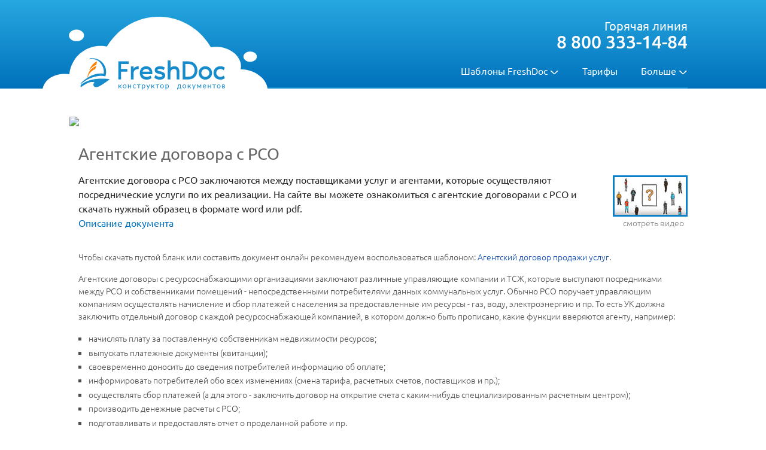

--- FILE ---
content_type: text/html; charset=UTF-8
request_url: https://www.freshdoc.ru/dogovor/agentskie_dogovory/s_rso/
body_size: 10250
content:

<!DOCTYPE html>
<!--html lang="ru" prefix="og: //ogp.me/ns#"-->
<html xmlns="http://www.w3.org/1999/xhtml" xml:lang="ru" version="XHTML+RDFa 1.0" dir="ltr" xmlns:content="http://purl.org/rss/1.0/modules/content/" xmlns:dc="http://purl.org/dc/terms/" xmlns:og="http://ogp.me/ns#">
<head>
	<base href="/" />
	<title>Агентские договора с рсо скачать 2024</title>
	<!-- Include meta -->
	<meta name="viewport" content="maximum-scale=1.0,width=device-width,initial-scale=1.0,user-scalable=0">
	<meta name="apple-mobile-web-app-capable" content="yes">
	<meta property="og:title" content="Агентские договора с рсо скачать 2024">
	<meta property="og:type" content="website" />
	<meta property="og:url" content="https://www.freshdoc.ru/dogovor/agentskie_dogovory/s_rso/">
	<meta property="og:image" content="//www.freshdoc.ru/bitrix/templates/splice.freshdoc.motka/images/share.png">
	<meta name="application-name" content="Freshdoc">
	<meta property="og:description" content="Составить и скачать агентские договора с рсо ✔ Образцы ✔ Бланки ✔ Шаблоны ➜ Пример заполнения агентского договора управляющей компании с ресурсоснабжающей организацией ✚ FreshDoc.ru">
	<meta name="application-name" content="Freshdoc">
	<link href="//fonts.googleapis.com/css?family=PT+Sans:regular,italic,bold,bolditalic" rel="stylesheet" type="text/css" />

	<!-- [START] include favicon -->
	<link rel="apple-touch-icon" sizes="57x57" href="/bitrix/templates/splice.freshdoc.motka/images/favicon/apple-icon-57x57.png">
	<link rel="apple-touch-icon" sizes="60x60" href="/bitrix/templates/splice.freshdoc.motka/images/favicon/apple-icon-60x60.png">
	<link rel="apple-touch-icon" sizes="72x72" href="/bitrix/templates/splice.freshdoc.motka/images/favicon/apple-icon-72x72.png">
	<link rel="apple-touch-icon" sizes="76x76" href="/bitrix/templates/splice.freshdoc.motka/images/favicon/apple-icon-76x76.png">
	<link rel="apple-touch-icon" sizes="114x114" href="/bitrix/templates/splice.freshdoc.motka/images/favicon/apple-icon-114x114.png">
	<link rel="apple-touch-icon" sizes="120x120" href="/bitrix/templates/splice.freshdoc.motka/images/favicon/apple-icon-120x120.png">
	<link rel="apple-touch-icon" sizes="144x144" href="/bitrix/templates/splice.freshdoc.motka/images/favicon/apple-icon-144x144.png">
	<link rel="apple-touch-icon" sizes="152x152" href="/bitrix/templates/splice.freshdoc.motka/images/favicon/apple-icon-152x152.png">
	<link rel="apple-touch-icon" sizes="180x180" href="/bitrix/templates/splice.freshdoc.motka/images/favicon/apple-icon-180x180.png">
	<link rel="icon" type="image/png" sizes="192x192"  href="/bitrix/templates/splice.freshdoc.motka/images/favicon/android-icon-192x192.png">
	<link rel="icon" type="image/png" sizes="32x32" href="/bitrix/templates/splice.freshdoc.motka/images/favicon/favicon-32x32.png">
	<link rel="icon" type="image/png" sizes="96x96" href="/bitrix/templates/splice.freshdoc.motka/images/favicon/favicon-96x96.png">
	<link rel="icon" type="image/png" sizes="16x16" href="/bitrix/templates/splice.freshdoc.motka/images/favicon/favicon-16x16.png">
	<link rel="manifest" href="/bitrix/templates/splice.freshdoc.motka/images/favicon/manifest.json">
	<!-- [END] include favicon -->
	<meta name="msapplication-TileColor" content="#ffffff">
	<meta name="msapplication-TileImage" content="/bitrix/templates/splice.freshdoc.motka/images/favicon/ms-icon-144x144.png">
	<meta name="theme-color" content="#ffffff">
	<!-- Передача в Метрику -->
	<meta name="DC.Title" content="Агентские договора с рсо скачать 2024" about="/dogovor/agentskie_dogovory/s_rso/" property="dc:title" />
	<meta name="DC.creator" lang="ru-RU" content="Freshdoc.ru" property="dc:creator" about="/dogovor/agentskie_dogovory/s_rso/">
		<meta name="DC.subject" content="Агентские договора с РСО" property="dc:subject"  about="/dogovor/agentskie_dogovory/s_rso/"/>
	<meta name="DC.Description" content="Агентские договора с РСО заключаются между поставщиками услуг и агентами, которые осуществляют посреднические услуги по их реализации. На сайте вы можете ознакомиться с агентские договорами с РСО и скачать нужный образец в формате word или pdf.
Описание документа" property="dc:description" about="/dogovor/agentskie_dogovory/s_rso/">
	<meta name="DC.Type" content="Онлайн конструктор документов" property="dc:type" about="/dogovor/agentskie_dogovory/s_rso/">
	<meta name="DC.language" content="ru-RU" property="dc:language" about="/dogovor/agentskie_dogovory/s_rso/"/>
	
	<link rel="stylesheet" type="text/css" href="/bitrix/templates/splice.freshdoc.motka/css/out/compiled.min.css.gz?t=20221107" />
	<link rel="stylesheet" type="text/css" href="/qd/templates/qd/css/out/compiled.min.css.gz?t=20221107" />

	<script src="/qd/config.js?t=20221107"></script>
	<script src="/qd/templates/qd/js/out/compiled.min.js.gz?t=20221107" ></script>
	<script src="/bitrix/templates/splice.freshdoc.motka/js/out/compiled.min.js.gz?t=20221107" ></script>

	<meta http-equiv="Content-Type" content="text/html; charset=UTF-8" />
<meta name="keywords" content="агентские договора с рсо" />
<meta name="description" content="Составить и скачать агентские договора с рсо ✔ Образцы ✔ Бланки ✔ Шаблоны ➜ Пример заполнения агентского договора управляющей компании с ресурсоснабжающей организацией ✚ FreshDoc.ru" />
<link href="/bitrix/cache/css/s2/splice.freshdoc.motka/kernel_main/kernel_main.css?16732483329387" type="text/css"  rel="stylesheet" />
<script type="text/javascript">if(!window.BX)window.BX={message:function(mess){if(typeof mess=='object') for(var i in mess) BX.message[i]=mess[i]; return true;}};</script>
<script type="text/javascript">(window.BX||top.BX).message({'LANGUAGE_ID':'ru','FORMAT_DATE':'DD.MM.YYYY','FORMAT_DATETIME':'DD.MM.YYYY HH:MI:SS','COOKIE_PREFIX':'QD_SM','USER_ID':'','SERVER_TIME':'1769764156','SERVER_TZ_OFFSET':'10800','USER_TZ_OFFSET':'0','USER_TZ_AUTO':'Y','bitrix_sessid':'bc68429780e2c22578c48aac7693e88d','SITE_ID':'s2'});(window.BX||top.BX).message({'JS_CORE_LOADING':'Загрузка...','JS_CORE_NO_DATA':'- Нет данных -','JS_CORE_WINDOW_CLOSE':'Закрыть','JS_CORE_WINDOW_EXPAND':'Развернуть','JS_CORE_WINDOW_NARROW':'Свернуть в окно','JS_CORE_WINDOW_SAVE':'Сохранить','JS_CORE_WINDOW_CANCEL':'Отменить','JS_CORE_H':'ч','JS_CORE_M':'м','JS_CORE_S':'с','JSADM_AI_HIDE_EXTRA':'Скрыть лишние','JSADM_AI_ALL_NOTIF':'Показать все','JSADM_AUTH_REQ':'Требуется авторизация!','JS_CORE_WINDOW_AUTH':'Войти','JS_CORE_IMAGE_FULL':'Полный размер'});</script>

<script type="text/javascript" src="/bitrix/cache/js/s2/splice.freshdoc.motka/kernel_main/kernel_main.js?1673248332208005"></script>
<script type="text/javascript">BX.setCSSList(['/bitrix/js/main/core/css/core.css']); </script>
<script type="text/javascript">BX.setJSList(['/bitrix/js/main/core/core.js','/bitrix/js/main/core/core_ajax.js','/bitrix/js/main/session.js','/bitrix/js/main/core/core_window.js']); </script>

<script type="text/javascript">
bxSession.Expand(172800, 'bc68429780e2c22578c48aac7693e88d', false, '20b6d7f5b25bdf2de2f488ecec7ad448');
</script>
<script type="text/javascript">var bxDate = new Date(); document.cookie="QD_SM_TIME_ZONE="+bxDate.getTimezoneOffset()+"; path=/; expires=Fri, 01-Jan-2038 00:00:00 GMT"</script>
<link rel="stylesheet" type="text/css" href="/qd/public/css.php?p=%2Fqd%2Fpublic%2Fmain%2Fwinsys%2Fdefault%2Fcss%2Fwinsys.css;%2Fqd%2Fpublic%2F1%2Fwindow%2Fdefault%2Fwindow.css;%2Fqd%2Fpublic%2F1%2Fwindow%2Fdefault%2Fjquery-ui.css;%2Fqd%2Fpublic%2F1%2Fwindow%2Fdefault%2Fthemes%2Finformation.css;%2Fqd%2Fpublic%2Fmain%2Falert%2Fdefault%2Fcss%2Falert.css;%2Fqd%2Fpublic%2F1%2Fwindow%2Fdefault%2Fthemes%2Falert.css&amp;t=20221107" />
<script type="text/javascript" src="/qd/public/js.php?p=%2Fqd%2Fpublic%2Fmain%2Fjs%2Fqd.js;%2Fqd%2Fpublic%2Fmain%2Fjs%2Fqd.pager.socketio.js;%2Fqd%2Fpublic%2Fmain%2Fjs%2Fqd.ext.js;%2Fqd%2Fpublic%2Fmain%2Fwinsys%2Fdefault%2Fjs%2Fwinsys.js;%2Fqd%2Fpublic%2F1%2Fwindow%2Fdefault%2Fjs%2Fwindow.js;%2Fqd%2Fpublic%2F1%2Fwindow%2Fdefault%2Fjs%2Fjquery-ui.js;%2Fqd%2Fpublic%2Fmain%2Falert%2Fdefault%2Fjs%2Falert.js&amp;t=20221107"></script>

	<script>window.email = undefined;</script>

	
			<script src="/qd/templates/qd/js/components/out/compiled.min.js.gz?t=20221107"></script>
		<script>
		$(function () {
			$.support.transition = (function () {
				var thisStyle = document.body.style,
					support = thisStyle.transition !== undefined || thisStyle.WebkitTransition !== undefined || thisStyle.MozTransition !== undefined || thisStyle.MsTransition !== undefined || thisStyle.OTransition !== undefined;
				return support;
			})();

			$('.qd-main-menu').find('.active a').removeAttr('href');
		});
	</script>
	<script>
			window.qdCookieMessage = {
				sid: ''
			}
		</script>
	<script src="/bitrix/templates/splice.freshdoc.motka/js/cookie-mess.js?v=?697c753c0a9d1"></script>
 </head>
<body>
<!-- Yandex.Metrika counter -->
<script type="text/javascript" >
   (function(m,e,t,r,i,k,a){m[i]=m[i]||function(){(m[i].a=m[i].a||[]).push(arguments)};
   m[i].l=1*new Date();k=e.createElement(t),a=e.getElementsByTagName(t)[0],k.async=1,k.src=r,a.parentNode.insertBefore(k,a)})
   (window, document, "script", "https://mc.yandex.ru/metrika/tag.js", "ym");

   ym(23266753, "init", {
        params:window.yaParams,
        clickmap:true,
        trackLinks:true,
        accurateTrackBounce:true,
        webvisor:true,
        trackHash:true
   });
</script>
<noscript><div><img src="https://mc.yandex.ru/watch/23266753" style="position:absolute; left:-9999px;" alt="" /></div></noscript>
<!-- /Yandex.Metrika counter -->



	<div class="off-canvas-wrap" data-offcanvas>
		<div class="inner-wrap">
			<nav class="right-off-canvas-menu">
				<ul class="off-canvas-list">
					<li><label> </label></li>
					<li class="has-submenu">
					<a tabindex="-1">Шаблоны</a>
					<ul class="right-submenu">
						<li class="back"><a tabindex="-1">Вернуться</a></li>
						<li><a href="/dogovor/" tabindex="-1">Договоры</a></li>
						<li><a href="/doverennost/" tabindex="-1">Доверенности</a></li>
						<li><a href="/IP/" tabindex="-1">ИП</a></li>
						<li><a href="/OOO/" tabindex="-1">ООО</a></li>
						<li><a href="/zashita_personalnyh_dannyh/" tabindex="-1">Защита ПДн</a></li>
						<li><a href="/kadry/" tabindex="-1">Кадры</a></li>
						<li><a href="/buhgalteria/" tabindex="-1">Бухгалтерия</a></li>
						<li><a href="/iski/" tabindex="-1">Иски</a></li>
						<li><a href="/dlya_fiz_lic/" tabindex="-1">Для физлиц</a></li>
						<li><a href="/AO/" tabindex="-1">АО</a></li>
						<li><a href="/bankrotstvo/" tabindex="-1">Банкротство</a></li>
						<li><a href="/auto/" tabindex="-1">Для автомобилистов</a></li>
					</ul>
					</li>
					<!--noindex-->
<li><span data-href="[slash]tariffs[slash]" tabindex="-1">Тарифы</span></li>					<li class="has-submenu">
						<a tabindex="-1">Больше</a>
						<ul class="right-submenu">
							<li class="back"><a tabindex="-1">Вернуться</a></li>
							<li><span data-href="[slash]about[slash]" tabindex="-1">FreshDoc для бизнеса</span></li>
							<li><span data-href="[slash]about[slash]" tabindex="-1">Контакты и реквизиты</span></li>
							<li><span data-href="[slash]career[slash]" tabindex="-1">Карьера</span></li>
							<li><span data-href="[slash]project[slash]" tabindex="-1">Проекты</span></li>
							<li class="has-submenu">
								<a tabindex="-1">Полезная информация</a>
								<ul class="right-submenu">
									<li class="back"><a tabindex="-1">Вернуться</a></li>
									<li><span data-href="[slash]sertifikaty[slash]">Сертификаты</span></li>
									<li><span data-href="[slash]addons[slash]webinar[slash]archive[slash]" tabindex="-1">Вебинары</span></li>
									<li><span data-href="[slash]addons[slash]codex[slash]" tabindex="-1">Нормативно-правовая документация</span></li>
									<li><span data-href="[slash]addons[slash]zakony[slash]" tabindex="-1">Законы</span></li>
									<li><span data-href="[slash]addons[slash]glossary[slash]" tabindex="-1">Глоссарий</span></li>
									<li><span data-href="[slash]addons[slash]articles[slash]" tabindex="-1">Статьи</span></li>
								</ul>
							</li>
						</ul>
					</li>
					<!--/noindex-->
				</ul>
			</nav>
		<script type="text/javascript">
//<![CDATA[
(function(){var object = new CWindowEx();object.id = 'window_68491958';qd.components['window_68491958'] = object;qd.inits.push(function(){var parent = qd.components['winsys_83478897'];if(parent){parent.add('systemwindow', 'window_68491958');}object.module = '1';object.component = 'window';object.template = 'default';object.init('window_68491958', {"theme":"information","img_loader":"url(\/qd\/templates\/qd\/images\/loader.gif)"});});})(window);
//]]>
</script><script type="text/javascript">
//<![CDATA[
(function(){var object = new CWinSys();object.id = 'winsys_83478897';qd.components['winsys_83478897'] = object;qd.inits.push(function(){object.module = 'main';object.component = 'winsys';object.template = 'default';object.init('winsys_83478897', "");});for(var i=0; i<qd.inits.length; i++){qd.inits[i]();} qd.inits = new Array()})(window);
//]]>
</script><script type="text/javascript">
//<![CDATA[
(function(){var object = new CWindowEx();object.id = 'window_57276838';qd.components['window_57276838'] = object;qd.inits.push(function(){var parent = qd.components['alert_13843350'];if(parent){parent.add('alert', 'window_57276838');}object.module = '1';object.component = 'window';object.template = 'default';object.init('window_57276838', {"theme":"alert","img_loader":"url(\/qd\/templates\/qd\/images\/loader.gif)"});});})(window);
//]]>
</script><script type="text/javascript">
//<![CDATA[
(function(){var object = new CAlert();object.id = 'alert_13843350';qd.components['alert_13843350'] = object;qd.inits.push(function(){object.module = 'main';object.component = 'alert';object.template = 'default';object.init('alert_13843350', "");});for(var i=0; i<qd.inits.length; i++){qd.inits[i]();} qd.inits = new Array()})(window);
//]]>
</script>
	<header class="header--main">

		<div class="row">
			<div class="column">
				<div class="header--main__wrap">
					<div class="qd-main-logo">
						<img src="/bitrix/templates/splice.freshdoc.motka/images/qd-logo-freshdoc.png" alt="Конструктор документов" class="qd-main-logo__img"/>
						<a href="/" title="Перейти на главную страницу" class="qd-main-logo__link"></a>
						<div class="qd-main-logo__cloud"></div>
					</div>

					<nav class="qd__navigation">
						<ul>
							<li class="qd__navigation__item qd__navigation__item--has-submenu">
								<span>Шаблоны FreshDoc</span>
								<ul style="width:170px;">
									<li><a href="/dogovor/">Договоры</a></li>
									<li><a href="/doverennost/">Доверенности</a></li>
									<li><a href="/IP/">ИП</a></li>
									<li><a href="/OOO/">ООО</a></li>
									<li><a href="/zashita_personalnyh_dannyh/">Защита ПДн</a></li>
									<li><a href="/kadry/">Кадры</a></li>
									<li><a href="/buhgalteria/">Бухгалтерия</a></li>
									<li><a href="/iski/">Иски</a></li>
									<li><a href="/Intellectual_property/">Интеллектуальное право</a></li>
									<li><a href="/dlya_fiz_lic/">Для физлиц</a></li>
									<li><a href="/AO/">АО</a></li>
									<li><a href="/bankrotstvo/">Банкротство</a></li>
									<li><a href="/auto/" tabindex="-1">Для автомобилистов</a></li>
								</ul>
							</li>
							
<li class="qd__navigation__item"><a href="/tariffs/">Тарифы</a></li>							<li class="qd__navigation__item qd__navigation__item--has-submenu">
								<span>Больше</span>
								<ul style="width:230px;">
									<li><a href="/business/">FreshDoc для бизнеса</a></li>
									<li><a href="/about/">Контакты и реквизиты</a></li>
									<li><a href="/career/">Карьера</a></li>
									<li><a href="/project/">Проекты</a></li>
									<!--<li class="qd__navigation__item_submenu">
										<span></span>
										<ul class="qd__navigation__item_subsubmenu">

										</ul>
                                    </li>-->
								</ul>
							</li>
							
						</ul>
					</nav>

					<button type="button" class="tcon tcon-menu--xcross right-off-canvas-toggle hide-for-medium-up" aria-label="toggle menu">
						<span class="tcon-menu__lines" aria-hidden="true"></span>
						<span class="tcon-visuallyhidden">toggle menu</span>
					</button>

					<div class="qd__hotcall">
						<span class="qd__hotcall__description">Горячая линия</span>
						<span class="qd__hotcall__phone">8 800 333-14-84</span>
					</div>
				</div>
			</div>
		</div>
	</header>
	<!-- <article> -->
	<div class="row">
 
<div><a href="https://fdsolution.ru/" onclick="ga('send','event','action','banner_fdsolution'); ym(23266753,'reachGoal','banner_fdsolution'); return true;" ><img src="/tariffs/promoactions/img/SUB-BAN-2021-022%20(12).svg" width="100%"  /></a></div>
   		<div class="column large-12">
<!-- mesto_akcionnogo_bannera -->

		<h1>Агентские договора с РСО</h1>		</div>
	</div>
	<div class="row">
<div class="snippet-cont">
    <link rel="stylesheet" type="text/css" href="/videoguide/css/video-guide.css">
    <script type="text/javascript" src="/videoguide/freshbox.js"></script>
    <style type="text/css">
      .qd__snippet_video-preview
      {
        float: right;
        width: 180px;
        margin-left: 30px;
        text-align: center;
      }
    </style>
    <div id="submenu"></div>
    <div class="qd__snippet_video-preview">
        <div class="video-preview " data-name="video-link" data-id="link1" data-title="Как устроен документ FreshDoc" data-href="//www.youtube.com/v/SMrHyZOEIMM?vq=hd720" data-description="В чем преимущество шаблонов FreshDoc, и почему их называют гибкими" id="0" rel="nofollow">
            <img src="/bitrix/templates/splice.freshdoc.motka/images/video-help.jpg" alt="" class="video-preview-img">
        </div>
        <span>смотреть видео</span>
    </div>
    <script>
        var vd = document.querySelectorAll('[data-name="video-link"]');
        var freshbox = new qd.freshbox(vd,
        {
            width                   : 560,
            height                  : 315,
            contentType             : 'video',
            closeOnClickOverlay     : false,
            overlayAnimation        : 'cover',
            contentAnimation        : 'fromTarget'
        });
        document.querySelector('.qd__snippet_video-preview span').addEventListener('click', function()
        {
            freshbox.show(vd[0]);
        });
    </script>
</div>				<div id="snippet" class="snippet-column column large-12">
			<div class="info-block-text">
Агентские договора с РСО заключаются между поставщиками услуг и агентами, которые осуществляют посреднические услуги по их реализации. На сайте вы можете ознакомиться с агентские договорами с РСО и скачать нужный образец в формате word или pdf.
<p><a href="/dogovor/agentskie_dogovory/s_rso/#eDocumentContents" onclick="yaCounter23266753.reachGoal('snippet_link'); return true;">Описание документа</a></p>			</div>
		</div>
	</div>

	<div class="row row--content">
		<div class="column large-12"><div id="dd-application-SEO-text">
<a name="eDocumentContents"></a>
<div class="seo-doccontrol">
<p>Чтобы скачать пустой бланк или составить документ онлайн рекомендуем воспользоваться шаблоном: <a class="link" href="/dogovor/agentskie_dogovory/prodaji_uslug/">Агентский договор продажи услуг</a>.</p>

<p>	Агентские договоры с ресурсоснабжающими организациями заключают различные управляющие компании и ТСЖ, которые выступают посредниками между РСО и собственниками помещений - непосредственными потребителями данных коммунальных услуг. Обычно РСО поручает управляющим компаниям осуществлять начисление и сбор платежей с населения за предоставленные им ресурсы - газ, воду, электроэнергию и пр. То есть УК должна заключить отдельный договор с каждой ресурсоснабжающей компанией, в котором должно быть прописано, какие функции вверяются агенту, например:	</p>
<ul><li>	начислять плату за поставленную собственникам недвижимости ресурсов;	</li>
<li>	выпускать платежные документы (квитанции);	</li>
<li>	своевременно доносить до сведения потребителей информацию об оплате;	</li>
<li>	информировать потребителей обо всех изменениях (смена тарифа, расчетных счетов, поставщиков и пр.);	</li>
<li>	осуществлять сбор платежей (а для этого - заключить договор на открытие счета с каким-нибудь специализированным расчетным центром);	</li>
<li>	производить денежные расчеты с РСО;	</li>
<li>	подготавливать и предоставлять отчет о проделанной работе и пр.	</li></ul>
<p>	Заключая агентские договоры с РСО, управляющие компании могут действовать как от своего имени, так и от имени ресурсоснабжающей компании - этот момент должен быть зафиксирован в тексте. И именно от этого условия зависит, у кого из участников соглашения - РСО или УК - возникнут права и обязанности перед потребителями предоставляемых ресурсов. 	</p>
<p>	Несмотря на то, что сегодня принят закон о переходе на прямые расчеты с поставщиками коммунальных услуг, многие жильцы предпочитают оплачивать “по старинке”. Поэтому если вы хотите ознакомиться с агентским договором с РСО и включить в него свои условия, воспользуйтесь сервисом FreshDoc.	</p>
<div align="center"><br><p></p><form action="/dogovor/agentskie_dogovory/prodaji_uslug/" ><button type="submit" style="background-color:RGB(253, 127, 1);">Агентский договор продажи услуг</button></form></div>
</div>

<!--{RELINK}--></div></div>
</div>
<footer class="footer--main">
    <div class="row row--footer">
        <div class="column large-4 small-6">
            <span class="footer-header">Техподдержка</span>
            <span>8-800-333-14-84</span>
            <span>Звонок по РФ бесплатный</span>
            <!--<span>ICQ: 609-394-313</span>-->
            <span>E-mail: <a href="mailto:support@freshdoc.ru">support@freshdoc.ru</a></span>
            <span>Skype: freshdoc.support</span>
            <span class="footer-header">Отдел продаж</span>
            <span>+7 (495) 212-14-84</span>
            <span><a href="mailto:sales@freshdoc.ru">sales@freshdoc.ru</a></span>
            <span style="cursor: pointer;" data-href="[slash]about[slash]#tab-content-contacts">Заказать звонок</span>
            <div class="qd-vcard-bar-icon" style="margin-top: 30px;">
                <span class="vcard-mastercard"></span>
                <span class="vcard-visa"></span>
            </div>
        </div>
                <div class="column large-3 small-6">
            <ul class="qd-site-links">
                <span class="footer-header">Информация</span>
                <li><a style="cursor: pointer;" href="/developer/">О Компании</a></li>
                <li><a style="cursor: pointer;" href="/business/">FreshDoc для бизнеса</a></li>
                <li><a style="cursor: pointer;" href="/project/">Успешные кейсы</a></li>
                <!--<li><span style="cursor: pointer;"
                          data-href="[slash]products[slash]1C-dogovory[slash]?referer1=fd_footer">Интеграция с 1С</span>
                </li>-->
                <li><a style="cursor: pointer;" href="/offer-partnership/">Партнерам</a></li>
                <li><a style="cursor: pointer;" href="/about/">Контакты и реквизиты</a></li>
                <li><a style="cursor: pointer;" href="/press/">Для СМИ</a></li>
                <li><a style="cursor: pointer;"
                          href="/sertifikaty/">Лицензии и сертификаты</a></li>
            </ul>
        </div>
        <div class="column large-4 medium-12 small-offset-1">
		   <a href="/u_docs/"><span class="footer-header">Правила использования сервиса</span></a>
            <ul class="qd-site-map conf">
                <li><a href="/videoguide/">Видеогид</a></li>
                <li><a href="/addons/rukovodstvo_polzovatelya.pdf">Скачать руководство пользователя</a></li>
                <li><a href="/tariffs/">Тарифы</a></li>
                <li><a href="/payment-methods/">Способы оплаты</a></li>
                <li><a href="/terms-of-service/">Лицензионный договор (оферта)</a></li>
               <li><a href="/soglashenie-ob-ispolzovanii-sajta/">Соглашение об использовании Сайта</a></li>
                <li><a href="/pravila-informacionnoj-poderzhki/">Правила оказания информационной поддержки пользователей</a></li>
                <li><a href="/privacy-policy/">Политика конфиденциальности</a></li>
                <li><a href="/uvedomlenie_ob_ispolzovanie_cookie/">Информация об использовании файлов cookie</a></li>
                <li><a href="/polozhenie-ob-obrabotke-i-zashhite-personalnyh-dannyh/">Положение об обработке и защите персональных данных</a></li>
            </ul>
            <span class="footer-header">Популярные шаблоны</span>
            <ul class="qd-site-map conf">
                <li><a href="/dogovor/trudovye/obrazec/">Трудовой договор</a>
                </li>
                <li><a href="/dogovor/vozmezdnogo_okazaniya_uslug/grazhdansko_pravovogo_haraktera/">Договор ГПХ</a>
                </li>
                <li><a href="/IP/docs/zayavlenie_forma_R21001/">Форма Р21001</a></li>
                <li> <a href="/dogovor/dogovory_zayma/obrazets/">Договор займа</a></li>
                <li><a href="/dogovor/dogovory-nayma/jilogo_pomescheniya/">Договор найма помещения</a>
                </li>
            </ul>
            <span class="footer-header">Полезная информация</span>
            <ul class="qd-site-map conf">
                <li><a href="/addons/glossary/">Глоссарий</a></li>
                <li><a href="/addons/articles/">Архив. Статьи</a></li>
                <li><a href="/addons/codex/">Архив. Нормативно-правовая документация</a></li>
                <li><a href="/addons/zakony/">Архив. Законы</a></li>
                <li><a href="/news/">Архив. Новости</a></li>
            </ul>

        </div>

    </div>
    <div class="row">
        <div class="column small-12">
                        <div class="qd-copyright-bottom-line">
                <div class="qd-social-link">
                                    <span data-href="[trns_http]vk[.]com[slash]freshdoc" target="_blank" class="social-vk"></span>
                    <span style="background-image:url(https://www.freshdoc.ru/bitrix/templates/splice.freshdoc.motka/images/qd-social-bar-youb.png);" data-href="[trns_http]www[.]youtube[.]com[slash]user[slash]FreshDocTV" target="_blank"></span>
                    <span style="background-image:url(https://www.freshdoc.ru/bitrix/templates/splice.freshdoc.motka/images/qd-social-bar-zenb.png);" data-href="[trns_http]zen[.]yandex[.]ru[slash]freshdoc" target="_blank"></span>
                </div>
                <!--noindex-->Копирование и дальнейшее распространение любых текстов с сайта freshdoc.ru без разрешения
                авторов или администрации сайта, а также заимствование фрагментов текстов будет рассматриваться как
                нарушение авторских прав. Помните об ответственности, предусмотренной ст.146 УК РФ.
                <!--/noindex--><br/>© 2024 ООО "ДокЛаб" (FreshDoc.ru)
  <!--/noindex--><br/><br/><a href="/min-cif-pr511/" style="color: rgb(255, 255, 255);">Сведения о IT-компании в соответствии с приказом Минцифры России от 02.06.2025 N 511</a>
                <div style="padding-top: 15px;">
                    <!-- Google analytics -->
<script type="text/javascript">
	var gaJsHost = (("https:" == document.location.protocol) ? "https://ssl." : "http://www.");
	document.write(unescape("%3Cscript src='" + gaJsHost + "google-analytics.com/ga.js' type='text/javascript'%3E%3C/script%3E"));
</script>
<script type="text/javascript">
	(function(i,s,o,g,r,a,m){i['GoogleAnalyticsObject']=r;i[r]=i[r]||function(){
  (i[r].q=i[r].q||[]).push(arguments)},i[r].l=1*new Date();a=s.createElement(o),
  m=s.getElementsByTagName(o)[0];a.async=1;a.src=g;m.parentNode.insertBefore(a,m)
  })(window,document,'script','//www.google-analytics.com/analytics.js','ga');

  ga('create', 'UA-11445212-1', 'auto', {'allowLinker': true});
  ga('require', 'linker');
  ga('linker:autoLink', ['freshdoc.ru'] );
  ga('send', 'pageview');
</script>




                </div>
            </div>
        </div>
    </div>
</footer>
<script>
	goog.require('goog.dom.classes');

	$(document).foundation();
	$(document).ready(function () {
		transformicons.add('.tcon');

		var hideOffCanvasMenuTimer = null,
			closeCanvasIcon = document.querySelector('.exit-off-canvas'),
			toggleMenuIcon = document.querySelector('.right-off-canvas-toggle');

		$('.right-off-canvas-menu')[0].style.visibility = 'hidden';

		closeCanvasIcon.addEventListener('click', function () {
			goog.dom.classes.remove(toggleMenuIcon, 'tcon-transform');
		});

		$(document).on('close.fndtn.offcanvas', '[data-offcanvas]', function () {
			setTimeout(function () {
				$('.right-off-canvas-menu')[0].style.visibility = 'hidden';
			}, 400);
		});
		$(document).on('open.fndtn.offcanvas', '[data-offcanvas]', function () {
			$('.right-off-canvas-menu')[0].style.visibility = 'visible';
		});

		window.addEventListener('resize', function () {
			clearTimeout(hideOffCanvasMenuTimer);
			hideOffCanvasMenuTimer = setTimeout(function () {
				$(closeCanvasIcon).foundation('offcanvas', 'hide', 'move-left');
				toggleMenuIcon && goog.dom.classes.remove(toggleMenuIcon, 'tcon-transform');
			}, 300);
		});
	});

	$('.right-off-canvas-menu, #mainmenu, .copyright, .breadcrumbs, .dl-logo, .social-twitter, .qd-social-link, .qd__navigation__item_subsubmenu, .qd-site-links, .qd-alpha-col, .qd-site-map.conf, .footer-header, .qd__navigation__item qd__navigation__item--has-submenu, .qd__navigation__item, .link, row row--footer, .column.large-4.small-4, #dd-application-SEO-text, column.large-4.small-6, .row.row--footer, qd-site-map.conf, .qd-copyright-bottom-line, .back').on('click', 'a[data-href], a[data-href_], span[data-href_], span[data-href], objec[data-href]', function (ev) {
		var href = ev.target.getAttribute('data-href') || ev.target.getAttribute('data-href_');
		if (href) {
			var target = ev.target.getAttribute('target');
			href = href.replace(/^[\\\/]/, '').replace(/\[slash\]/g, '/').replace(/\[.\]/g, '.').replace(/\[trns_http\]/g, 'https://');
			window.open(href, target || '_self');
			ev.preventDefault();
			return false;
		}
		;
	});
</script>


<a class="exit-off-canvas"></a>
</div>
</div>


</body>
</html>


--- FILE ---
content_type: text/css;charset=UTF-8
request_url: https://www.freshdoc.ru/qd/public/css.php?p=%2Fqd%2Fpublic%2Fmain%2Fwinsys%2Fdefault%2Fcss%2Fwinsys.css;%2Fqd%2Fpublic%2F1%2Fwindow%2Fdefault%2Fwindow.css;%2Fqd%2Fpublic%2F1%2Fwindow%2Fdefault%2Fjquery-ui.css;%2Fqd%2Fpublic%2F1%2Fwindow%2Fdefault%2Fthemes%2Finformation.css;%2Fqd%2Fpublic%2Fmain%2Falert%2Fdefault%2Fcss%2Falert.css;%2Fqd%2Fpublic%2F1%2Fwindow%2Fdefault%2Fthemes%2Falert.css&t=20221107
body_size: 1281
content:
.winsys {  padding: 20px;}
.qd-window {  z-index: 1000;}.qd-win-header {  height: 20px;  cursor: default;}.qd-win-header a,.qd-win-header a:hover,.qd-win-header a:visited {  text-decoration: none;}.qd-win-h-l {  float: left;  height: 20px;  width: 50%;}.qd-win-h-r {  float: left;  height: 20px;  width: 50%;  text-align: right;}.qd-win-footer table {  width: 100%;  height: 100%;  border-collapse: collapse;  table-layout: fixed;}.qd-win-footer-l {  width: 50%;  text-align: left;}.qd-win-footer-r {  width: 50%;  text-align: right;}.qd-win-f-btn {  padding: 0 2px;  margin: 0 2px;  border: 1px solid #000;  color: #000;  border-radius: 4px;}.qd-win-modal {  position: fixed;  left: 0;  top: 0;  background-color: #000;  height: 100%;  width: 100%;  -moz-opacity: .6;  -khtml-opacity: .6;  opacity: .6;  filter: alpha(opacity=60);}.qd-window .qd-win-contents {  overflow: auto;  position: relative;}.qd-window .qd-win-contents .loader {  position: absolute;  top: 0;  left: 0;  right: 0;  bottom: 0;  opacity: 1;  background: 50% 50% no-repeat #fff;}.ui-state-disabled {  opacity: 1;}
.qd-window .ui-state-disabled {  cursor: default!important;}.qd-window .ui-resizable {  position: relative;}.qd-window .ui-resizable-handle {  position: absolute;  font-size: .1px;  z-index: 99999;  display: block;}.qd-window .ui-resizable-disabled .ui-resizable-handle,.ui-resizable-autohide .ui-resizable-handle {  display: none;}.qd-window .ui-resizable-n {  cursor: n-resize;  height: 7px;  width: 100%;  top: -5px;  left: 0;}.qd-window .ui-resizable-s {  cursor: s-resize;  height: 7px;  width: 100%;  bottom: -5px;  left: 0;}.qd-window .ui-resizable-e {  cursor: e-resize;  width: 7px;  right: -5px;  top: 0;  height: 100%;}.qd-window .ui-resizable-w {  cursor: w-resize;  width: 7px;  left: -5px;  top: 0;  height: 100%;}.qd-window .ui-resizable-se {  cursor: se-resize;  width: 12px;  height: 12px;  right: 1px;  bottom: 1px;}.qd-window .ui-resizable-sw {  cursor: sw-resize;  width: 9px;  height: 9px;  left: -5px;  bottom: -5px;}.qd-window .ui-resizable-nw {  cursor: nw-resize;  width: 9px;  height: 9px;  left: -5px;  top: -5px;}.qd-window .ui-resizable-ne {  cursor: ne-resize;  width: 9px;  height: 9px;  right: -5px;  top: -5px;}
.qd-window.information {  background: #fff;  border: 8px solid #ff7f00;  border-radius: 3px;  box-shadow: none;  color: #666;  font-size: 16px;  position: absolute;}.qd-window.information .qd-win-btn-close {  background: url('/qd/public/1/window/default/themes/../images/btn_close.png');  cursor: pointer;  float: right;  height: 29px;  position: absolute;  right: -8px;  top: -8px;  width: 29px;  outline: 0;  color: transparent;}.qd-window.information .qd-win-header {  position: absolute;  top: 0;  height: 0;  width: 100%;}.qd-window.information .qd-win-header .qd-win-h-l {  width: auto;  position: absolute;  font-size: 10pt;  color: #999;  left: 0;  right: 40px;  top: 0;  overflow: hidden;  margin: 0 0 0 5px;}.qd-window.information .qd-win-header .qd-win-h-l.border {  border-bottom: 1px solid #999;}.qd-window.information .qd-win-header .qd-win-h-r {  position: absolute;  right: 0;  top: 0;  width: 40px;}.qd-window.information .qd-win-contents {  position: static;}
.msg-window {  padding: 10px 10px 45px;  position: relative;}.msg-window.msg-confirm,.msg-window.msg-prompt {  min-width: 210px;  max-width: 400px;}.msg-window.msg-alert {  min-width: 100px;}.msg-text {  margin: 0;  color: #000;  word-wrap: break-word;}.msg-window .button {  display: block;  width: 100px;  height: 24px;  color: #fff;  line-height: 24px;  background: #ff7f00;  border-radius: 3px;}.msg-window .button:hover {  background: #7f7f7f;}.msg-window .button:active {  box-shadow: 2px 2px 2px #a0a0a0;}.msg-ok {  position: absolute;  bottom: 10px;  right: 50%;  margin-right: 5px;}.msg-not {  position: absolute;  bottom: 10px;  left: 50%;  margin-left: 5px;}.msg-alert .msg-ok {  margin-right: -50px;}.msg-word {  display: block;  margin: 10px 0;  width: 210px;}
.qd-window.alert {  background: #fff;  border: 8px solid #ff7f00;  border-radius: 3px;  box-shadow: 3px 3px 6px #a0a0a0;  color: #666;  font-size: 16px;  position: absolute;  max-width: 500px;}.qd-window.alert .button {  border: none;}.qd-window.alert.qd-modal {  box-shadow: none;}.qd-window.alert .qd-win-btn-close {  background: url('/qd/public/1/window/default/themes/../images/btn_close.png');  cursor: pointer;  height: 29px;  position: absolute;  right: -8px;  top: -8px;  width: 29px;  outline: 0;  color: transparent;}.qd-window.alert .qd-win-header {  position: relative;  height: 22px;  width: 100%;  overflow: visible;}.qd-window.alert .qd-win-header .qd-win-h-l {  width: auto;  position: absolute;  left: 0;  right: 40px;  top: 0;  float: none;  height: auto;}.qd-window.alert .qd-win-header .qd-win-h-r {  position: absolute;  right: 0;  top: 0;  width: 40px;}.qd-window.alert .qd-win-h-l {  font-size: 9pt;  line-height: 20px;  color: #666;  border-bottom: 1px solid #aaa;  margin: 0 0 0 5px;}.qd-window.alert .qd-win-header.empty .qd-win-h-l {  border-bottom: none;  width: auto;}


--- FILE ---
content_type: text/plain
request_url: https://www.google-analytics.com/j/collect?v=1&_v=j102&a=1056425097&t=pageview&_s=1&dl=https%3A%2F%2Fwww.freshdoc.ru%2Fdogovor%2Fagentskie_dogovory%2Fs_rso%2F&ul=en-us%40posix&dt=%D0%90%D0%B3%D0%B5%D0%BD%D1%82%D1%81%D0%BA%D0%B8%D0%B5%20%D0%B4%D0%BE%D0%B3%D0%BE%D0%B2%D0%BE%D1%80%D0%B0%20%D1%81%20%D1%80%D1%81%D0%BE%20%D1%81%D0%BA%D0%B0%D1%87%D0%B0%D1%82%D1%8C%202024&sr=1280x720&vp=1280x720&_u=IGBACEABBAAAACAAI~&jid=919045575&gjid=159180547&cid=359295206.1769764158&tid=UA-11445212-1&_gid=1870523728.1769764158&_r=1&_slc=1&z=1184521184
body_size: -450
content:
2,cG-R0963HDJ1T